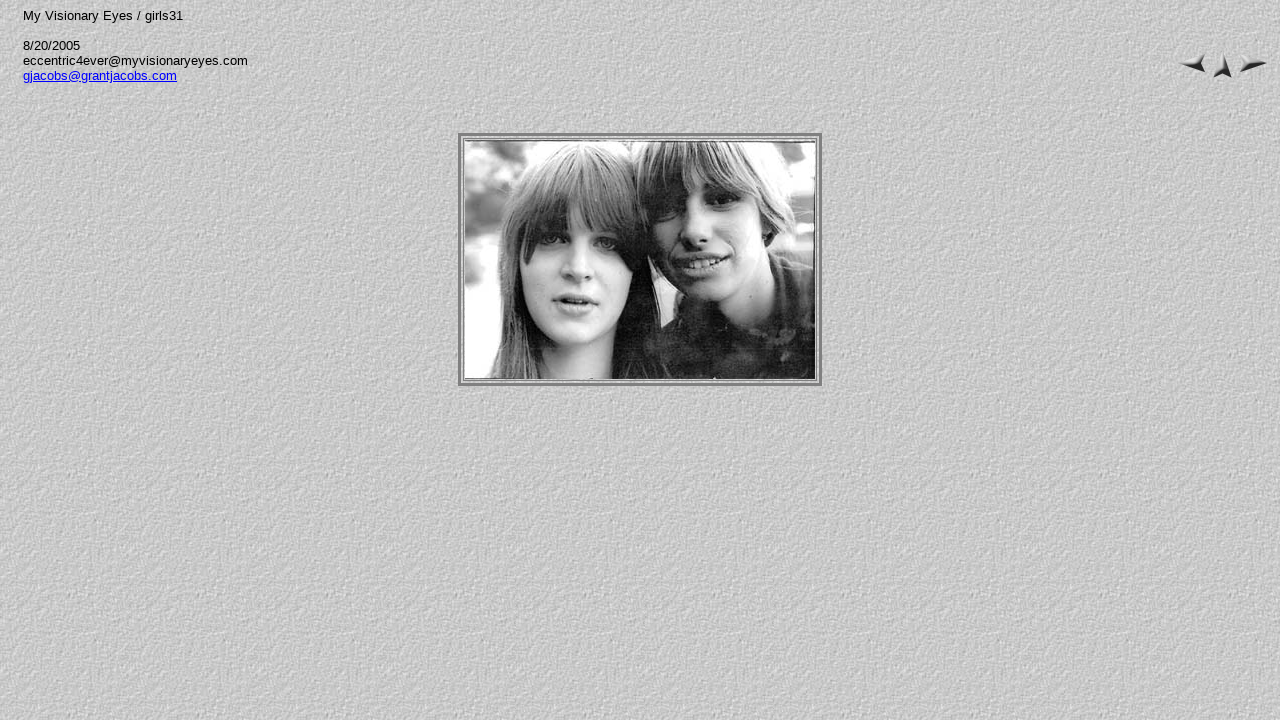

--- FILE ---
content_type: text/html
request_url: http://grantjacobs.com/flowersfinal/pages/girls31.htm
body_size: 700
content:
<HTML>
	<HEAD>
		<TITLE>girls31</TITLE>
		<META name="generator" content="Adobe Photoshop(R) 7.0 Web Photo Gallery">
		<META http-equiv="Content-Type" content="text/html; charset=iso-8859-1">
	</HEAD>
<BODY background="../images/background.jpg" bgcolor="#FFFFFF"  text="#000000"  link="#0000FF"  vlink="#800080"  alink="#FF0000" >

<TABLE border=0 cellspacing=0 cellpadding=0 WIDTH=100%>
<TR valign=bottom>
	<TD width=15></TD>
	<TD align=left valign=middle><FONT size="2"  face="Arial" >My Visionary Eyes / girls31
																			<BR>
																			<BR>8/20/2005
																			<BR>eccentric4ever@myvisionaryeyes.com
																			<BR><A href="mailto:gjacobs@grantjacobs.com">gjacobs@grantjacobs.com</A> 
																			
								 </FONT>
	</TD>
	<TD align=right valign=bottom NOWRAP>
	<TABLE>
	<TR>
		<TD><A href="girl9.htm" ><IMG src="../images/previous.gif" vspace=2 hspace=1 border=0 alt="Previous"></A></TD>
		<TD valign=middle><A href="../index_3.htm" ><IMG src="../images/home.gif" vspace=2 hspace=1 border="0" alt="Home"></A></TD>
		<TD><A href="grantjacobs.htm" ><IMG src="../images/next.gif" vspace=2 hspace=1 border=0 alt="Next"></A></TD>
	</TR>
	</TABLE>
	</TD>
</TR>
</TABLE>

<P>&nbsp;</P>

<CENTER>

<TABLE border=3 bordercolor=#808080 bordercolorlight=#C0C0C0 bordercolordark=#404040>
<TR>
	<TD align=center valign=middle>
	<IMG src="../images/girls31.jpg"  align=bottom border="0" alt="girls31">
</TD>
</TR>
</TABLE>
</CENTER>
<P><CENTER><FONT size="2"  face="Arial" ></FONT></CENTER></P>
<P><CENTER><FONT size="2"  face="Arial" ></FONT></CENTER></P>
<P><CENTER><FONT size="2"  face="Arial" ></FONT></CENTER></P>
<P><CENTER><FONT size="2"  face="Arial" ></FONT></CENTER></P>
<P><CENTER><FONT size="2"  face="Arial" ></FONT></CENTER></P>

</BODY>

</HTML>
